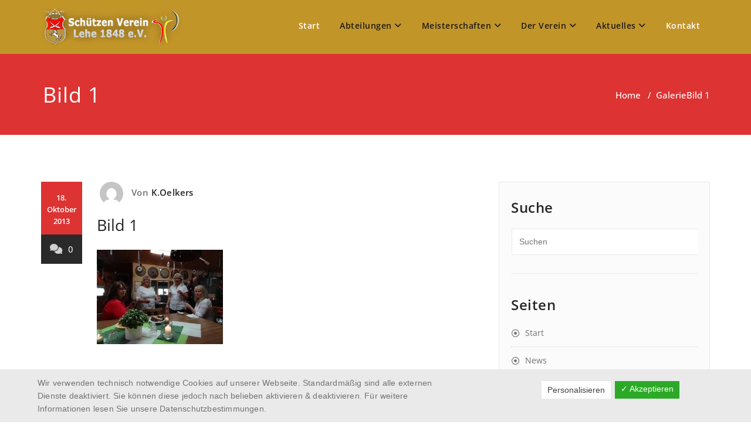

--- FILE ---
content_type: text/css
request_url: https://www.schuetzenverein-lehe.de/wp-content/themes/appointment-red/style.css?ver=6.9
body_size: 1625
content:
/*
Theme Name: Appointment Red
Theme URI: https://webriti.com/appointment-red-child-version-details-page-1/
Author: webriti
Author URI: https://www.webriti.com
Description: A Business theme which is ideal for creating a corporate / business website. Appointment Red theme is a child theme of Appointment theme and is the Red color variation. The theme has several extra templates that make it even more powerful and it supports various locales.
Tags: full-width-template, threaded-comments, two-columns, right-sidebar, left-sidebar, sticky-post, custom-menu, translation-ready, blog, footer-widgets, featured-images
Template: appointment
Version: 1.3.8
Requires at least: 4.5
Tested up to: 6.4
Requires PHP: 5.4
License: GPLv2 or later
License URI: http://www.gnu.org/licenses/gpl-2.0.html
Text Domain: appointment-red
*/

/*--------------------------------------------------------------
  Navbar2 Classes
--------------------------------------------------------------*/
.navbar.navbar2 {
  position: absolute;
  width: 100%;
  z-index: 999;
}
.navbar2.navbar-default {
  background-color: rgba(0, 0, 0,0.5) !important;
  border-color: transparent;
}

.slider2 .carousel-inner > .item > img {width: 100%;}
.navbar-default.navbar2 .navbar-toggle .icon-bar{background-color: #ddd;}
.navbar-default.navbar2 .navbar-toggle:hover .icon-bar,
.navbar-default.navbar2 .navbar-toggle:focus .icon-bar {
    background-color: #888;
}
@media (min-width:1101px ) {
	.navbar2.navbar-default .navbar-nav > li > a { color: #ffffff; }
	.navbar2 .cart-header > a.cart-icon ,.navbar2 .search-box-outer a  {
      color: #ffffff;
    }
    .navbar2 .cart-header {
      border-left: 1px solid #ffffff;
    }
}
@media (max-width: 1100px) {
  .navbar-default.navbar2 .navbar-collapse {
    border-color: #ffffff;
    padding: 0;
  }
  .navbar2 .navbar-nav {
    background-color: #ffffff;
    padding: 20px;
    margin: 10px 0 0;
  }
}

/*--------------------------------------------------------------
  Sticky Menu Classes
--------------------------------------------------------------*/
.stickymenu{
 position: fixed !important;
 top: 0;
 width: 100%;
 box-shadow: 0 1px 3px rgba(255,255,255,0.1);
 z-index: 999;
 transition: 0.3s;
 background-color: rgb(255, 255, 255,0.9) !important;
}
.stickymenu1{
 display: none;
 position: fixed !important;
 top: 0;
 width: 100%;
 box-shadow: 0 1px 3px rgba(255,255,255,0.1);
 z-index: 999;
 background-color: rgb(255, 255, 255,0.9) !important;
}

.navbar.shrink{transition: 0.3s;}

.navbar.shrink1 {
  padding-top: 0.5rem;
  padding-bottom: 0.5rem;
  width: 100%;
  box-shadow: 0 1px 3px rgba(255,255,255,0.1);
  z-index: 999;
  position: fixed;
  top: 0;
  transition: 0.3s;
}

.head-contact-social li > a > i {
    color: #333!important;
    }
/*Service Section 3-------------------------------------------------------------------------------------------*/
.service-section3 {
    background: transparent;
    margin: 0;
    padding: 80px 0 30px;
    width: 100%;
}
  .service-section3 .service-area{
    margin-bottom: 32px;
    padding: 23px 20px;
    transition: 0.25s;
    -webkit-transition: all 0.25s ease-in;
    -moz-transition: all 0.25s ease-in;
    transition: all 0.25s ease-in;
    text-align: center;
}
.service-section3 .service-icon{
	position: relative;
    text-align: center;
    margin: 0 auto 25px;
    float: none;
    width: auto;
    padding: 0;
}
.service-section3 i.fa{
    border-radius: 10%;
    color: #fff;
    width: 80px;
    height: 80px;
    font-size: 36px;
    line-height: 1.9;
    padding: 5px;
    -webkit-transition: all 0.2s linear;
    transition: all 0.2s linear;
    -webkit-transform: scale3d(1, 1, 1);
    transform: scale3d(1, 1, 1);
    }
.service-section3 .media-body h3{display: block; margin: 0 0 19px;padding: 0;}
.service-section3 .media-body p{display: block;overflow: hidden;margin: 0px;}
 .service-section3 .service-area:hover{
      color: #fff;
    -webkit-transform: translateY(-7px);
    -ms-transform: translateY(-7px);
    transform: translateY(-7px);
    -webkit-box-shadow: 0 10px 25px 0 rgba(0, 0, 0, 0.1);
    box-shadow: 0 10px 25px 0 rgba(0, 0, 0, 0.1);
}
 .service-section3 .service-area:hover i.fa {
    background: #f5f6fa;
    -webkit-transform: scale3d(1.1, 1.1, 1);
    transform: scale3d(1.1, 1.1, 1);
}
.service-section3 .service-area:hover .media-body h3,.service-section3 .service-area:hover p{color: #fff;}

/*Service Section3*/
.service-section3 .service-area i.fa, .service-section3 .service-area:hover {background: #db2723;}
.service-section3 .service-area:hover i.fa {color: #db2723;}

.service-section3 .col-md-4:nth-child(4) {
  clear: both;
}

/*Red child*/
#customize-controls #customize-control-appointment_options-header_layout_setting img {
    margin: 2%;
}
.screen-reader-text {
    clip: rect(1px, 1px, 1px, 1px);
    position: absolute !important;
    height: 1px;
    width: 1px;
    overflow: hidden;
    word-wrap: normal !important;
}
.screen-reader-text:focus {
     background-color: #f1f1f1;
    border-radius: 3px;
    box-shadow: 0 0 2px 2px rgba(0, 0, 0, 0.6);
    clip: auto !important;
    color: #21759b;
    display: block;
    font-size: 14px;
    font-weight: bold;
    height: auto;
    left: 5px;
    line-height: normal;
    padding: 15px 23px 14px;
    text-decoration: none;
    top: 5px;
    width: auto;
    z-index: 100000;
}